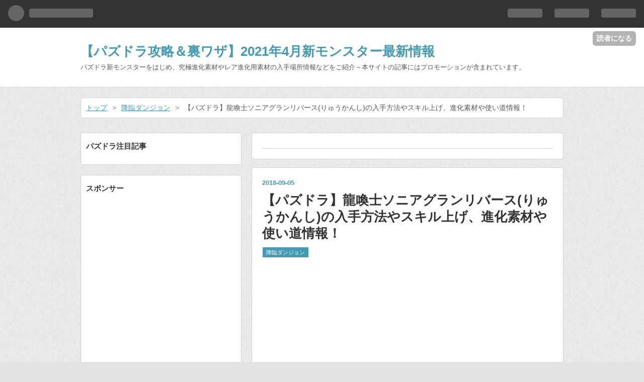

--- FILE ---
content_type: text/html; charset=utf-8
request_url: https://gamemaster6.hatenablog.com/entry/grandreverse1
body_size: 14062
content:
<!DOCTYPE html>
<html
  lang="ja"

data-admin-domain="//blog.hatena.ne.jp"
data-admin-origin="https://blog.hatena.ne.jp"
data-author="gamemaster6"
data-avail-langs="ja en"
data-blog="gamemaster6.hatenablog.com"
data-blog-host="gamemaster6.hatenablog.com"
data-blog-is-public="1"
data-blog-name="【パズドラ攻略＆裏ワザ】2021年4月新モンスター最新情報"
data-blog-owner="gamemaster6"
data-blog-show-ads="1"
data-blog-show-sleeping-ads="1"
data-blog-uri="https://gamemaster6.hatenablog.com/"
data-blog-uuid="8454420450081259169"
data-blogs-uri-base="https://gamemaster6.hatenablog.com"
data-brand="hatenablog"
data-data-layer="{&quot;hatenablog&quot;:{&quot;admin&quot;:{},&quot;analytics&quot;:{&quot;brand_property_id&quot;:&quot;&quot;,&quot;measurement_id&quot;:&quot;&quot;,&quot;non_sampling_property_id&quot;:&quot;&quot;,&quot;property_id&quot;:&quot;UA-63821159-1&quot;,&quot;separated_property_id&quot;:&quot;UA-29716941-19&quot;},&quot;blog&quot;:{&quot;blog_id&quot;:&quot;8454420450081259169&quot;,&quot;content_seems_japanese&quot;:&quot;true&quot;,&quot;disable_ads&quot;:&quot;&quot;,&quot;enable_ads&quot;:&quot;true&quot;,&quot;enable_keyword_link&quot;:&quot;false&quot;,&quot;entry_show_footer_related_entries&quot;:&quot;true&quot;,&quot;force_pc_view&quot;:&quot;false&quot;,&quot;is_public&quot;:&quot;true&quot;,&quot;is_responsive_view&quot;:&quot;false&quot;,&quot;is_sleeping&quot;:&quot;true&quot;,&quot;lang&quot;:&quot;ja&quot;,&quot;name&quot;:&quot;\u3010\u30d1\u30ba\u30c9\u30e9\u653b\u7565\uff06\u88cf\u30ef\u30b6\u30112021\u5e744\u6708\u65b0\u30e2\u30f3\u30b9\u30bf\u30fc\u6700\u65b0\u60c5\u5831&quot;,&quot;owner_name&quot;:&quot;gamemaster6&quot;,&quot;uri&quot;:&quot;https://gamemaster6.hatenablog.com/&quot;},&quot;brand&quot;:&quot;hatenablog&quot;,&quot;page_id&quot;:&quot;entry&quot;,&quot;permalink_entry&quot;:{&quot;author_name&quot;:&quot;gamemaster6&quot;,&quot;categories&quot;:&quot;\u964d\u81e8\u30c0\u30f3\u30b8\u30e7\u30f3&quot;,&quot;character_count&quot;:1806,&quot;date&quot;:&quot;2018-09-05&quot;,&quot;entry_id&quot;:&quot;10328749687239178564&quot;,&quot;first_category&quot;:&quot;\u964d\u81e8\u30c0\u30f3\u30b8\u30e7\u30f3&quot;,&quot;hour&quot;:&quot;0&quot;,&quot;title&quot;:&quot;\u3010\u30d1\u30ba\u30c9\u30e9\u3011\u9f8d\u559a\u58eb\u30bd\u30cb\u30a2\u30b0\u30e9\u30f3\u30ea\u30d0\u30fc\u30b9(\u308a\u3085\u3046\u304b\u3093\u3057)\u306e\u5165\u624b\u65b9\u6cd5\u3084\u30b9\u30ad\u30eb\u4e0a\u3052\u3001\u9032\u5316\u7d20\u6750\u3084\u4f7f\u3044\u9053\u60c5\u5831\uff01&quot;,&quot;uri&quot;:&quot;https://gamemaster6.hatenablog.com/entry/grandreverse1&quot;},&quot;pro&quot;:&quot;free&quot;,&quot;router_type&quot;:&quot;blogs&quot;}}"
data-device="pc"
data-dont-recommend-pro="false"
data-global-domain="https://hatena.blog"
data-globalheader-color="b"
data-globalheader-type="pc"
data-has-touch-view="1"
data-help-url="https://help.hatenablog.com"
data-page="entry"
data-parts-domain="https://hatenablog-parts.com"
data-plus-available=""
data-pro="false"
data-router-type="blogs"
data-sentry-dsn="https://03a33e4781a24cf2885099fed222b56d@sentry.io/1195218"
data-sentry-environment="production"
data-sentry-sample-rate="0.1"
data-static-domain="https://cdn.blog.st-hatena.com"
data-version="bf9b33cb6c06fe563d48131cfbdaa7"




  data-initial-state="{}"

  >
  <head prefix="og: http://ogp.me/ns# fb: http://ogp.me/ns/fb# article: http://ogp.me/ns/article#">

  

  
  <meta name="viewport" content="width=device-width, initial-scale=1.0" />


  


  

  <meta name="robots" content="max-image-preview:large" />


  <meta charset="utf-8"/>
  <meta http-equiv="X-UA-Compatible" content="IE=7; IE=9; IE=10; IE=11" />
  <title>【パズドラ】龍喚士ソニアグランリバース(りゅうかんし)の入手方法やスキル上げ、進化素材や使い道情報！ - 【パズドラ攻略＆裏ワザ】2021年4月新モンスター最新情報</title>

  
  <link rel="canonical" href="https://gamemaster6.hatenablog.com/entry/grandreverse1"/>



  

<meta itemprop="name" content="【パズドラ】龍喚士ソニアグランリバース(りゅうかんし)の入手方法やスキル上げ、進化素材や使い道情報！ - 【パズドラ攻略＆裏ワザ】2021年4月新モンスター最新情報"/>

  <meta itemprop="image" content="https://cdn.image.st-hatena.com/image/scale/4cbd994972e3bfdfaacefa452cf696b2fe980e88/backend=imagemagick;version=1;width=1300/https%3A%2F%2Fcdn-ak.f.st-hatena.com%2Fimages%2Ffotolife%2Fg%2Fgamemaster6%2F20170423%2F20170423212256.png"/>


  <meta property="og:title" content="【パズドラ】龍喚士ソニアグランリバース(りゅうかんし)の入手方法やスキル上げ、進化素材や使い道情報！ - 【パズドラ攻略＆裏ワザ】2021年4月新モンスター最新情報"/>
<meta property="og:type" content="article"/>
  <meta property="og:url" content="https://gamemaster6.hatenablog.com/entry/grandreverse1"/>

  <meta property="og:image" content="https://cdn.image.st-hatena.com/image/scale/4cbd994972e3bfdfaacefa452cf696b2fe980e88/backend=imagemagick;version=1;width=1300/https%3A%2F%2Fcdn-ak.f.st-hatena.com%2Fimages%2Ffotolife%2Fg%2Fgamemaster6%2F20170423%2F20170423212256.png"/>

<meta property="og:image:alt" content="【パズドラ】龍喚士ソニアグランリバース(りゅうかんし)の入手方法やスキル上げ、進化素材や使い道情報！ - 【パズドラ攻略＆裏ワザ】2021年4月新モンスター最新情報"/>
    <meta property="og:description" content="▼龍喚士・ソニア＝グラン＝リバース ★基本情報モンスター名：龍喚士・ソニア＝グラン＝リバース属性：闇副属性：光タイプ：ドラゴンタイプレア度：7コスト：40最大レベル：99" />
<meta property="og:site_name" content="【パズドラ攻略＆裏ワザ】2021年4月新モンスター最新情報"/>

  <meta property="article:published_time" content="2018-09-04T15:00:00Z" />

    <meta property="article:tag" content="降臨ダンジョン" />
      <meta name="twitter:card"  content="summary_large_image" />
    <meta name="twitter:image" content="https://cdn.image.st-hatena.com/image/scale/4cbd994972e3bfdfaacefa452cf696b2fe980e88/backend=imagemagick;version=1;width=1300/https%3A%2F%2Fcdn-ak.f.st-hatena.com%2Fimages%2Ffotolife%2Fg%2Fgamemaster6%2F20170423%2F20170423212256.png" />  <meta name="twitter:title" content="【パズドラ】龍喚士ソニアグランリバース(りゅうかんし)の入手方法やスキル上げ、進化素材や使い道情報！ - 【パズドラ攻略＆裏ワザ】2021年4月新モンスター最新情報" />    <meta name="twitter:description" content="▼龍喚士・ソニア＝グラン＝リバース ★基本情報モンスター名：龍喚士・ソニア＝グラン＝リバース属性：闇副属性：光タイプ：ドラゴンタイプレア度：7コスト：40最大レベル：99" />  <meta name="twitter:app:name:iphone" content="はてなブログアプリ" />
  <meta name="twitter:app:id:iphone" content="583299321" />
  <meta name="twitter:app:url:iphone" content="hatenablog:///open?uri=https%3A%2F%2Fgamemaster6.hatenablog.com%2Fentry%2Fgrandreverse1" />
  
    <meta name="description" content="▼龍喚士・ソニア＝グラン＝リバース ★基本情報モンスター名：龍喚士・ソニア＝グラン＝リバース属性：闇副属性：光タイプ：ドラゴンタイプレア度：7コスト：40最大レベル：99" />
    <meta name="google-site-verification" content="F1wDuf7gbSGojOHCwMCodlBIoLRKwxxqyvBM2Gt5Eoc" />
    <meta name="keywords" content="パズドラ新モンスター,パズドラ攻略＆裏ワザ,魔法石無料,パズドラゴッドフェス" />
    <meta name="msvalidate.01" content="96BA625CA0BCE111F8F013F57B34954C" />


  
<script
  id="embed-gtm-data-layer-loader"
  data-data-layer-page-specific="{&quot;hatenablog&quot;:{&quot;blogs_permalink&quot;:{&quot;blog_afc_issued&quot;:&quot;false&quot;,&quot;has_related_entries_with_elasticsearch&quot;:&quot;true&quot;,&quot;entry_afc_issued&quot;:&quot;false&quot;,&quot;is_author_pro&quot;:&quot;false&quot;,&quot;is_blog_sleeping&quot;:&quot;true&quot;}}}"
>
(function() {
  function loadDataLayer(elem, attrName) {
    if (!elem) { return {}; }
    var json = elem.getAttribute(attrName);
    if (!json) { return {}; }
    return JSON.parse(json);
  }

  var globalVariables = loadDataLayer(
    document.documentElement,
    'data-data-layer'
  );
  var pageSpecificVariables = loadDataLayer(
    document.getElementById('embed-gtm-data-layer-loader'),
    'data-data-layer-page-specific'
  );

  var variables = [globalVariables, pageSpecificVariables];

  if (!window.dataLayer) {
    window.dataLayer = [];
  }

  for (var i = 0; i < variables.length; i++) {
    window.dataLayer.push(variables[i]);
  }
})();
</script>

<!-- Google Tag Manager -->
<script>(function(w,d,s,l,i){w[l]=w[l]||[];w[l].push({'gtm.start':
new Date().getTime(),event:'gtm.js'});var f=d.getElementsByTagName(s)[0],
j=d.createElement(s),dl=l!='dataLayer'?'&l='+l:'';j.async=true;j.src=
'https://www.googletagmanager.com/gtm.js?id='+i+dl;f.parentNode.insertBefore(j,f);
})(window,document,'script','dataLayer','GTM-P4CXTW');</script>
<!-- End Google Tag Manager -->











  <link rel="shortcut icon" href="https://gamemaster6.hatenablog.com/icon/favicon">
<link rel="apple-touch-icon" href="https://gamemaster6.hatenablog.com/icon/touch">
<link rel="icon" sizes="192x192" href="https://gamemaster6.hatenablog.com/icon/link">

  

<link rel="alternate" type="application/atom+xml" title="Atom" href="https://gamemaster6.hatenablog.com/feed"/>
<link rel="alternate" type="application/rss+xml" title="RSS2.0" href="https://gamemaster6.hatenablog.com/rss"/>

  <link rel="alternate" type="application/json+oembed" href="https://hatena.blog/oembed?url=https%3A%2F%2Fgamemaster6.hatenablog.com%2Fentry%2Fgrandreverse1&amp;format=json" title="oEmbed Profile of 【パズドラ】龍喚士ソニアグランリバース(りゅうかんし)の入手方法やスキル上げ、進化素材や使い道情報！"/>
<link rel="alternate" type="text/xml+oembed" href="https://hatena.blog/oembed?url=https%3A%2F%2Fgamemaster6.hatenablog.com%2Fentry%2Fgrandreverse1&amp;format=xml" title="oEmbed Profile of 【パズドラ】龍喚士ソニアグランリバース(りゅうかんし)の入手方法やスキル上げ、進化素材や使い道情報！"/>
  
  <link rel="author" href="http://www.hatena.ne.jp/gamemaster6/">

  

  
      <link rel="preload" href="https://cdn-ak.f.st-hatena.com/images/fotolife/g/gamemaster6/20170423/20170423212256.png" as="image"/>


  
    
<link rel="stylesheet" type="text/css" href="https://cdn.blog.st-hatena.com/css/blog.css?version=bf9b33cb6c06fe563d48131cfbdaa7"/>

    
  <link rel="stylesheet" type="text/css" href="https://usercss.blog.st-hatena.com/blog_style/8454420450081259169/6c59ecd4991d1e9ff68ca183cccfad6fc0d991b2"/>
  
  

  

  
<script> </script>

  
<style>
  div#google_afc_user,
  div.google-afc-user-container,
  div.google_afc_image,
  div.google_afc_blocklink {
      display: block !important;
  }
</style>


  
    <script src="https://cdn.pool.st-hatena.com/valve/valve.js" async></script>
<script id="test-valve-definition">
  var valve = window.valve || [];

  valve.push(function(v) {
    
    

    v.config({
      service: 'blog',
      content: {
        result: 'adtrust',
        documentIds: ["blog:entry:10328749687239178564"]
      }
    });
    v.defineDFPSlot({"sizes":[[300,250],[336,280]],"slotId":"google_afc_user_container_0","unit":"/4374287/blo_pc_com_6_3328_0_no"});    v.defineDFPSlot({"lazy":1,"sizes":{"mappings":[[[320,568],[[336,280],[300,250],"fluid"]],[[0,0],[[300,250]]]]},"slotId":"sleeping-ad-in-entry","unit":"/4374287/blog_pc_entry_sleep_in-article"});    v.defineDFPSlot({"lazy":"","sizes":[[300,250],[336,280],[468,60],"fluid"],"slotId":"google_afc_user_container_1","unit":"/4374287/blog_user"});
    v.sealDFPSlots();
  });
</script>

  

  
    <script type="application/ld+json">{"@context":"http://schema.org","@type":"Article","dateModified":"2020-08-08T20:12:00+09:00","datePublished":"2018-09-05T00:00:00+09:00","description":"▼龍喚士・ソニア＝グラン＝リバース ★基本情報モンスター名：龍喚士・ソニア＝グラン＝リバース属性：闇副属性：光タイプ：ドラゴンタイプレア度：7コスト：40最大レベル：99","headline":"【パズドラ】龍喚士ソニアグランリバース(りゅうかんし)の入手方法やスキル上げ、進化素材や使い道情報！","image":["https://cdn-ak.f.st-hatena.com/images/fotolife/g/gamemaster6/20170423/20170423212256.png"],"mainEntityOfPage":{"@id":"https://gamemaster6.hatenablog.com/entry/grandreverse1","@type":"WebPage"}}</script>

  

  

  

</head>

  <body class="page-entry category-降臨ダンジョン globalheader-ng-enabled">
    

<div id="globalheader-container"
  data-brand="hatenablog"
  
  >
  <iframe id="globalheader" height="37" frameborder="0" allowTransparency="true"></iframe>
</div>


  
  
  
    <nav class="
      blog-controlls
      
    ">
      <div class="blog-controlls-blog-icon">
        <a href="https://gamemaster6.hatenablog.com/">
          <img src="https://cdn.image.st-hatena.com/image/square/060f7851cf4a84ade87d5ca0e2844c2284f62857/backend=imagemagick;height=128;version=1;width=128/https%3A%2F%2Fcdn.user.blog.st-hatena.com%2Fcustom_blog_icon%2F104836473%2F1514193187635782" alt="【パズドラ攻略＆裏ワザ】2021年4月新モンスター最新情報"/>
        </a>
      </div>
      <div class="blog-controlls-title">
        <a href="https://gamemaster6.hatenablog.com/">【パズドラ攻略＆裏ワザ】2021年4月新モンスター最新情報</a>
      </div>
      <a href="https://blog.hatena.ne.jp/gamemaster6/gamemaster6.hatenablog.com/subscribe?utm_campaign=subscribe_blog&amp;utm_source=blogs_topright_button&amp;utm_medium=button" class="blog-controlls-subscribe-btn test-blog-header-controlls-subscribe">
        読者になる
      </a>
    </nav>
  

  <div id="container">
    <div id="container-inner">
      <header id="blog-title" data-brand="hatenablog">
  <div id="blog-title-inner" >
    <div id="blog-title-content">
      <h1 id="title"><a href="https://gamemaster6.hatenablog.com/">【パズドラ攻略＆裏ワザ】2021年4月新モンスター最新情報</a></h1>
      
        <h2 id="blog-description">パズドラ新モンスターをはじめ、究極進化素材やレア進化用素材の入手場所情報などをご紹介～本サイトの記事にはプロモーションが含まれています。</h2>
      
    </div>
  </div>
</header>

      

      
          <div id="top-box">
    <div class="breadcrumb" data-test-id="breadcrumb">
      <div class="breadcrumb-inner">
        <a class="breadcrumb-link" href="https://gamemaster6.hatenablog.com/"><span>トップ</span></a>          <span class="breadcrumb-gt">&gt;</span>          <span class="breadcrumb-child">            <a class="breadcrumb-child-link" href="https://gamemaster6.hatenablog.com/archive/category/%E9%99%8D%E8%87%A8%E3%83%80%E3%83%B3%E3%82%B8%E3%83%A7%E3%83%B3"><span>降臨ダンジョン</span></a>          </span>            <span class="breadcrumb-gt">&gt;</span>          <span class="breadcrumb-child">            <span>【パズドラ】龍喚士ソニアグランリバース(りゅうかんし)の入手方法やスキル上げ、進化素材や使い道情報！</span>          </span>      </div>
    </div>
  </div>
  <script type="application/ld+json" class="test-breadcrumb-json-ld">
    {"@type":"BreadcrumbList","@context":"http://schema.org","itemListElement":[{"position":1,"item":{"@id":"https://gamemaster6.hatenablog.com/","name":"トップ"},"@type":"ListItem"},{"@type":"ListItem","item":{"@id":"https://gamemaster6.hatenablog.com/archive/category/%E9%99%8D%E8%87%A8%E3%83%80%E3%83%B3%E3%82%B8%E3%83%A7%E3%83%B3","name":"降臨ダンジョン"},"position":2}]}
  </script>
      
      




<div id="content" class="hfeed"
  
  >
  <div id="content-inner">
    <div id="wrapper">
      <div id="main">
        <div id="main-inner">
          
  <article class="entry no-entry sleeping-ads" style="display: block !important;">
    <div class="entry-inner">
      <div class="entry-content">
        
        
        <div class="variable-mobileWeb-ad">
          <div id="google_afc_user_container_0" class="sleeping-ad" style="display: block !important;"></div>
        </div>
        

        
        <p class="sleeping-ads-notice" style="display: none;">この広告は、90日以上更新していないブログに表示しています。</p>
      </div>
    </div>
  </article>


          


  


          
  
  <!-- google_ad_section_start -->
  <!-- rakuten_ad_target_begin -->
  
  
  

  

  
    
      
        <article class="entry hentry test-hentry js-entry-article date-first autopagerize_page_element chars-200 words-100 mode-html entry-odd" id="entry-10328749687239178564" data-keyword-campaign="" data-uuid="10328749687239178564" data-publication-type="entry">
  <div class="entry-inner">
    <header class="entry-header">
  
    <div class="date entry-date first">
    <a href="https://gamemaster6.hatenablog.com/archive/2018/09/05" rel="nofollow">
      <time datetime="2018-09-04T15:00:00Z" title="2018-09-04T15:00:00Z">
        <span class="date-year">2018</span><span class="hyphen">-</span><span class="date-month">09</span><span class="hyphen">-</span><span class="date-day">05</span>
      </time>
    </a>
      </div>
  <h1 class="entry-title">
  <a href="https://gamemaster6.hatenablog.com/entry/grandreverse1" class="entry-title-link bookmark">【パズドラ】龍喚士ソニアグランリバース(りゅうかんし)の入手方法やスキル上げ、進化素材や使い道情報！</a>
</h1>

  
  

  <div class="entry-categories categories">
    
    <a href="https://gamemaster6.hatenablog.com/archive/category/%E9%99%8D%E8%87%A8%E3%83%80%E3%83%B3%E3%82%B8%E3%83%A7%E3%83%B3" class="entry-category-link category-降臨ダンジョン">降臨ダンジョン</a>
    
  </div>


  
  <div class="customized-header">
    <div class="entry-header-html"><script async src="https://pagead2.googlesyndication.com/pagead/js/adsbygoogle.js"></script>
<!-- 【パズドラ】リンク広告 -->
<ins class="adsbygoogle"
     style="display:block"
     data-ad-client="ca-pub-2993083885918063"
     data-ad-slot="8514133937"
     data-ad-format="link"
     data-full-width-responsive="true"></ins>
<script>
     (adsbygoogle = window.adsbygoogle || []).push({});
</script></div>
  </div>


  

</header>

    


    <div class="entry-content hatenablog-entry">
  
    <h4><span style="color: #1464b3;"><strong>▼龍喚士・ソニア＝グラン＝リバース</strong></span></h4>
<p><img class="hatena-fotolife" title="f:id:gamemaster6:20170423212256p:plain" src="https://cdn-ak.f.st-hatena.com/images/fotolife/g/gamemaster6/20170423/20170423212256.png" alt="f:id:gamemaster6:20170423212256p:plain" /></p>
<p><span style="color: #000000;"><strong><span style="color: #1464b3;">★基本情報</span></strong></span><br /><span style="color: #000000;">モンスター名：龍喚士・ソニア＝グラン＝リバース<br />属性：闇<br />副属性：光<br />タイプ：ドラゴンタイプ<br />レア度：7<br />コスト：40<br />最大レベル：99</span></p>


<p><span style="color: #1464b3;"><strong>★ステータス</strong></span><br /><span style="color: #000000;">『最大』HP：2658 攻撃：1505 回復：390</span></p>
<p><span style="color: #000000;"><strong><span style="color: #1464b3;">★<span style="color: #1464b3;">スキル</span></span></strong></span><br /><span style="color: #000000;">スキル名：パズル＆ドラゴンズW<br />スキル内容：2ターンの間、ドロップ操作時間が2倍。2ターンの間、ドラゴンタイプの攻撃力が2倍。<br />スキルターン：25ターン(最短15ターン)</span></p>
<p><span style="color: #1464b3;"><strong>★リーダースキル</strong></span><br /><span style="color: #000000;">スキル名：裏・継界召龍律<br />スキル内容：ドラゴンタイプのHPと攻撃力が少し上昇。4属性同時攻撃で攻撃力が2倍、5属性で4倍</span></p>
<p><span style="color: #1464b3;"><strong>★進化合成/進化素材</strong></span><br /><span style="color: #000000;">究極進化後：最果ての龍喚士・ソニア＝グラン＝リバース<br />究極進化素材：五機龍融合・デモンハダルの希石、五晶の神秘龍・コトダマの希石、蒼頂の華龍・スターリングの希石、木の希石【中】、闇の宝玉</span></p>
<p><span style="color: #1464b3;"><strong>★同じスキルを持つモンスター</strong></span><br /><span style="color: #000000;">・最果ての龍喚士・ソニア＝グラン＝リバース<br />・最果ての龍喚士・ソニア＝グラン＝リバースの希石<br />・龍喚士・ミニそにあ＝ぐらん＝りばーす<br />・古城の居候・龍喚士ソニア＝グラン<br />・古城の亡霊・龍喚士ソニア＝グラン<br />・龍喚士・ソニア＝グラン＝リバース【塗り絵コンテスト】<br /></span></p>
<p><span style="color: #1464b3;"><strong>★覚醒スキル</strong></span><br /><span style="color: #000000;">・スキルブースト</span><br /><span style="color: #000000;">・操作時間延長</span><br /><span style="color: #000000;">・封印耐性</span></p>
<h5><span style="color: #1464b3;"><strong>★龍喚士・ソニア＝グラン＝リバースの入手場所/入手方法</strong></span></h5>
<p><span style="color: #000000;">▼スペシャルダンジョン</span><br /><span style="color: #000000;">・グラン＝リバース降臨！<br />・協力！降臨ラッシュ！<br />・極限降臨ラッシュ！</span><br /><span style="color: #ff0000;"><strong>※「龍喚士・ソニア＝グラン＝リバース」をドロップ入手できます。</strong></span></p>
<h5><span style="color: #1464b3;"><strong>★龍喚士・ソニア＝グラン＝リバースの使い道</strong></span></h5>
<p><span style="color: #000000;">「グラン＝リバース降臨！」や「極限降臨ラッシュ！」ダンジョンなど<span style="color: #000000;">でドロップ入手できる、「龍喚士・ソニア＝グラン＝リバース」。</span></span></p>
<p><span style="color: #000000;"><span style="color: #000000;">2ターンの間、ドラゴンタイプの攻撃力がアップするスキルが「龍喚士・ソニア＝グラン＝リバース」の特徴で、このスキルは最短「15ターン」まで短縮可能です。</span></span></p>
<p><span style="color: #000000;"><span style="color: #000000;">この「パズル＆ドラゴンズW」スキルは、「龍喚士・ソニア＝グラン＝リバース」や「<span style="color: #1464b3;"><a style="color: #1464b3;" href="http://gamemaster6.hatenablog.com/entry/grandreverse2">最果ての龍喚士・ソニア＝グラン＝リバース</a></span>」をはじめ、「<span style="color: #1464b3;"><a style="color: #1464b3;" href="http://gamemaster6.hatenablog.com/entry/hwsonia">古城の居候・龍喚士ソニア＝グラン</a></span>」などが持つスキルになります。</span></span></p>
<p><span style="color: #1464b3;"><strong>★関連モンスター</strong></span></p>
<p><span style="color: #000000;"><span style="color: #1464b3;">⇒<a style="color: #1464b3;" href="http://gamemaster6.hatenablog.com/entry/grandreverse2">『最果ての龍喚士・ソニア＝グラン＝リバース』情報はコチラ</a></span></span></p>
<p><span style="color: #000000;"><span style="color: #1464b3;">⇒<a style="color: #1464b3;" href="http://gamemaster6.hatenablog.com/entry/grandreverse3">『最果ての龍喚士・ソニア＝グラン＝リバースの希石』情報はコチラ</a></span></span></p>
<p><span style="color: #000000;"><span style="color: #1464b3;">⇒<a style="color: #1464b3;" href="http://gamemaster6.hatenablog.com/entry/hwsonia">『古城の居候・龍喚士ソニア＝グラン』情報はコチラ</a></span></span></p>
<p><span style="color: #1464b3;"><strong>★究極進化素材</strong></span></p>
<p><span style="color: #000000;"><span style="color: #1464b3;">⇒<a style="color: #1464b3;" href="http://gamemaster6.hatenablog.com/entry/hadaru2">『五機龍融合・デモンハダル』情報はコチラ</a></span></span></p>
<p><span style="color: #000000;"><span style="color: #1464b3;">⇒<a style="color: #1464b3;" href="http://gamemaster6.hatenablog.com/entry/skull2">『五晶の神秘龍・コトダマ』情報はコチラ</a></span></span></p>
<p><span style="color: #000000;"><span style="color: #1464b3;">⇒<a style="color: #1464b3;" href="http://gamemaster6.hatenablog.com/entry/sterling2">『蒼頂の華龍・スターリング』情報はコチラ</a></span></span></p>
<p><span style="color: #000000;">--------------------------------------</span></p>
<p><strong><span style="color: #ff0000;">パズドラ魔法石を無料で入手する方法をご紹介！</span></strong></p>
<p><span style="color: #000000;">★クエスト＆ダンジョンを一気に進めたい！</span><br /><span style="color: #000000;">★モンスターBOXに余裕を持たせたい！</span><br /><span style="color: #000000;">★レアガチャ「<strong><span style="color: #00796b;">ゴッドフェス</span></strong>」を沢山回したい！</span></p>
<p><span style="color: #000000;">でもゲームにお金を掛けたくない…</span></p>
<p><span style="color: #000000;">そんな方にオススメしたいのが、コチラの方法です<span style="color: #ff0000;">↓↓</span></span></p>
<p><span style="color: #000000;">お金を一切掛けずに、なんと！？</span></p>
<p><img class="hatena-fotolife" title="f:id:gamemaster6:20150124233135p:plain" src="https://cdn-ak.f.st-hatena.com/images/fotolife/g/gamemaster6/20150124/20150124233135.png" alt="f:id:gamemaster6:20150124233135p:plain" /></p>
<p><span style="color: #000000;"><span style="color: #ff0000;"><strong>魔法石を858個を無料でGET</strong></span>しちゃいました(^^)/</span></p>
<p><span style="color: #000000;">あまり多くの人に教えたくない手法なんですが、今回は特別に「<strong><span style="color: #00796b;">魔法石</span></strong>」を無料でゲットする方法を伝授します！</span></p>
<p><span style="color: #000000;">--------------------------------------</span></p>
<p><strong><span style="color: #1464b3;">▼ステップ1：「POM」に登録する♪</span></strong></p>
<p><span style="color: #000000;">スマホから空メールを送るだけで、簡単登録できちゃいます！</span></p>
<p><a href="https://linkage-m.net/system/link.php?i=5d14573e7edd7&amp;m=58e9cd2c4a7e4&amp;guid=ON"><img src="https://linkage-m.net/system/data.php?i=5d14573e7edd7&amp;m=58e9cd2c4a7e4" width="320" height="100" border="0" /></a></p>
<p><span style="color: #000000;">⇒<span style="color: #1464b3;"><a style="color: #1464b3;" href="https://linkage-m.net/system/link.php?i=5d14573e7edd7&amp;m=58e9cd2c4a7e4&amp;guid=ON">『POM』登録はコチラ</a></span></span></p>
<p><span style="color: #000000;">--------------------------------------</span></p>
<p><strong><span style="color: #1464b3;">▼ステップ2：無料案件でポイントGET！</span></strong></p>
<p><span style="color: #000000;">無料案件の登録や無料アプリDL、資料請求やアンケートに答えるだけで簡単にポイントが貯まります。</span><br /><span style="color: #ff0000;"><strong>※大体数時間で数千～1万円程度のポイントが貯まります♪</strong></span></p>
<p><span style="color: #000000;">そして貯まったポイントをiTunes Cardと交換します。</span><br /><span style="color: #ff0000;"><strong>※翌日メールにてiTunesギフトコードが送られてきます。</strong></span></p>
<p><span style="color: #000000;">--------------------------------------</span></p>
<p><strong><span style="color: #1464b3;">▼ステップ3：魔法石を購入♪</span></strong><br /><span style="color: #000000;">iTunesギフトコードが送られてきたら、パズドラ内で魔法石を購入します。</span></p>
<p><span style="color: #000000;">この方法で、魔法石を無料でゲットすることができます。</span></p>
<p><a href="https://linkage-m.net/system/link.php?i=5d14573372bbe&amp;m=58e9cd2c4a7e4&amp;guid=ON"><img src="https://linkage-m.net/system/data.php?i=5d14573372bbe&amp;m=58e9cd2c4a7e4" width="320" height="100" border="0" /></a></p>
<p><span style="color: #000000;">⇒<span style="color: #1464b3;"><a style="color: #1464b3;" href="https://linkage-m.net/system/link.php?i=5d14573372bbe&amp;m=58e9cd2c4a7e4&amp;guid=ON">『POM』登録はコチラ</a></span></span></p>
<p><span style="color: #000000;">--------------------------------------</span></p>
    
    




    

  
</div>

    
  <footer class="entry-footer">
    
    <div class="entry-tags-wrapper">
  <div class="entry-tags">  </div>
</div>

    <p class="entry-footer-section track-inview-by-gtm" data-gtm-track-json="{&quot;area&quot;: &quot;finish_reading&quot;}">
  <span class="author vcard"><span class="fn" data-load-nickname="1" data-user-name="gamemaster6" >gamemaster6</span></span>
  <span class="entry-footer-time"><a href="https://gamemaster6.hatenablog.com/entry/grandreverse1"><time data-relative datetime="2018-09-04T15:00:00Z" title="2018-09-04T15:00:00Z" class="updated">2018-09-05 00:00</time></a></span>
  
  
  
    <span class="
      entry-footer-subscribe
      
    " data-test-blog-controlls-subscribe>
      <a href="https://blog.hatena.ne.jp/gamemaster6/gamemaster6.hatenablog.com/subscribe?utm_medium=button&amp;utm_source=blogs_entry_footer&amp;utm_campaign=subscribe_blog">
        読者になる
      </a>
    </span>
  
</p>

    
  <div
    class="hatena-star-container"
    data-hatena-star-container
    data-hatena-star-url="https://gamemaster6.hatenablog.com/entry/grandreverse1"
    data-hatena-star-title="【パズドラ】龍喚士ソニアグランリバース(りゅうかんし)の入手方法やスキル上げ、進化素材や使い道情報！"
    data-hatena-star-variant="profile-icon"
    data-hatena-star-profile-url-template="https://blog.hatena.ne.jp/{username}/"
  ></div>


    
<div class="social-buttons">
  
  
    <div class="social-button-item">
      <a href="https://b.hatena.ne.jp/entry/s/gamemaster6.hatenablog.com/entry/grandreverse1" class="hatena-bookmark-button" data-hatena-bookmark-url="https://gamemaster6.hatenablog.com/entry/grandreverse1" data-hatena-bookmark-layout="vertical-balloon" data-hatena-bookmark-lang="ja" title="この記事をはてなブックマークに追加"><img src="https://b.st-hatena.com/images/entry-button/button-only.gif" alt="この記事をはてなブックマークに追加" width="20" height="20" style="border: none;" /></a>
    </div>
  
  
    <div class="social-button-item">
      <div class="fb-share-button" data-layout="box_count" data-href="https://gamemaster6.hatenablog.com/entry/grandreverse1"></div>
    </div>
  
  
    
    
    <div class="social-button-item">
      <a
          class="entry-share-button entry-share-button-twitter test-share-button-twitter"
          href="https://x.com/intent/tweet?text=%E3%80%90%E3%83%91%E3%82%BA%E3%83%89%E3%83%A9%E3%80%91%E9%BE%8D%E5%96%9A%E5%A3%AB%E3%82%BD%E3%83%8B%E3%82%A2%E3%82%B0%E3%83%A9%E3%83%B3%E3%83%AA%E3%83%90%E3%83%BC%E3%82%B9(%E3%82%8A%E3%82%85%E3%81%86%E3%81%8B%E3%82%93%E3%81%97)%E3%81%AE%E5%85%A5%E6%89%8B%E6%96%B9%E6%B3%95%E3%82%84%E3%82%B9%E3%82%AD%E3%83%AB%E4%B8%8A%E3%81%92%E3%80%81%E9%80%B2%E5%8C%96%E7%B4%A0%E6%9D%90%E3%82%84%E4%BD%BF%E3%81%84%E9%81%93%E6%83%85%E5%A0%B1%EF%BC%81+-+%E3%80%90%E3%83%91%E3%82%BA%E3%83%89%E3%83%A9%E6%94%BB%E7%95%A5%EF%BC%86%E8%A3%8F%E3%83%AF%E3%82%B6%E3%80%912021%E5%B9%B44%E6%9C%88%E6%96%B0%E3%83%A2%E3%83%B3%E3%82%B9%E3%82%BF%E3%83%BC%E6%9C%80%E6%96%B0%E6%83%85%E5%A0%B1&amp;url=https%3A%2F%2Fgamemaster6.hatenablog.com%2Fentry%2Fgrandreverse1"
          title="X（Twitter）で投稿する"
        ></a>
    </div>
  
  
  
  
  
  
</div>

    
  
  
    
    <div class="google-afc-image test-google-rectangle-ads">      
      
      <div id="google_afc_user_container_1" class="google-afc-user-container google_afc_blocklink2_5 google_afc_boder" data-test-unit="/4374287/blog_user"></div>
      
        <a href="http://blog.hatena.ne.jp/guide/pro" class="open-pro-modal" data-guide-pro-modal-ad-url="https://hatena.blog/guide/pro/modal/ad">広告を非表示にする</a>
      
    </div>
  
  


    <div class="customized-footer">
      

        

          <div class="entry-footer-modules" id="entry-footer-secondary-modules">      
<div class="hatena-module hatena-module-related-entries" >
      
  <!-- Hatena-Epic-has-related-entries-with-elasticsearch:true -->
  <div class="hatena-module-title">
    関連記事
  </div>
  <div class="hatena-module-body">
    <ul class="related-entries hatena-urllist urllist-with-thumbnails">
  
  
    
    <li class="urllist-item related-entries-item">
      <div class="urllist-item-inner related-entries-item-inner">
        
          
                      <a class="urllist-image-link related-entries-image-link" href="https://gamemaster6.hatenablog.com/entry/hwsonia1">
  <img alt="【パズドラ】古城の亡霊 龍喚士ソニアグランの入手方法やスキル上げ、使い道情報！" src="https://cdn.image.st-hatena.com/image/square/4b768b00aec54f775aa4b9ff5612430489e58287/backend=imagemagick;height=100;version=1;width=100/https%3A%2F%2Fcdn-ak.f.st-hatena.com%2Fimages%2Ffotolife%2Fg%2Fgamemaster6%2F20191022%2F20191022164427.png" class="urllist-image related-entries-image" title="【パズドラ】古城の亡霊 龍喚士ソニアグランの入手方法やスキル上げ、使い道情報！" width="100" height="100" loading="lazy">
</a>
            <div class="urllist-date-link related-entries-date-link">
  <a href="https://gamemaster6.hatenablog.com/archive/2020/10/17" rel="nofollow">
    <time datetime="2020-10-17T07:49:44Z" title="2020年10月17日">
      2020-10-17
    </time>
  </a>
</div>

          <a href="https://gamemaster6.hatenablog.com/entry/hwsonia1" class="urllist-title-link related-entries-title-link  urllist-title related-entries-title">【パズドラ】古城の亡霊 龍喚士ソニアグランの入手方法やスキル上げ、使い道情報！</a>




          
          

                      <div class="urllist-entry-body related-entries-entry-body">▼古城の亡霊・龍喚士ソニア＝グラン ★基本情報モンスター名：古…</div>
      </div>
    </li>
  
    
    <li class="urllist-item related-entries-item">
      <div class="urllist-item-inner related-entries-item-inner">
        
          
                      <a class="urllist-image-link related-entries-image-link" href="https://gamemaster6.hatenablog.com/entry/hwsonia">
  <img alt="【パズドラ】古城の居候 龍喚士ソニアグランの入手方法やスキル上げ、使い道情報！" src="https://cdn.image.st-hatena.com/image/square/71ecd848169d98dfad1bc9f19f9861afec589a1d/backend=imagemagick;height=100;version=1;width=100/https%3A%2F%2Fcdn-ak.f.st-hatena.com%2Fimages%2Ffotolife%2Fg%2Fgamemaster6%2F20171022%2F20171022150150.png" class="urllist-image related-entries-image" title="【パズドラ】古城の居候 龍喚士ソニアグランの入手方法やスキル上げ、使い道情報！" width="100" height="100" loading="lazy">
</a>
            <div class="urllist-date-link related-entries-date-link">
  <a href="https://gamemaster6.hatenablog.com/archive/2020/10/17" rel="nofollow">
    <time datetime="2020-10-16T15:00:00Z" title="2020年10月17日">
      2020-10-17
    </time>
  </a>
</div>

          <a href="https://gamemaster6.hatenablog.com/entry/hwsonia" class="urllist-title-link related-entries-title-link  urllist-title related-entries-title">【パズドラ】古城の居候 龍喚士ソニアグランの入手方法やスキル上げ、使い道情報！</a>




          
          

                      <div class="urllist-entry-body related-entries-entry-body">▼古城の居候・龍喚士ソニア＝グラン ★基本情報モンスター名：古…</div>
      </div>
    </li>
  
    
    <li class="urllist-item related-entries-item">
      <div class="urllist-item-inner related-entries-item-inner">
        
          
                      <a class="urllist-image-link related-entries-image-link" href="https://gamemaster6.hatenablog.com/entry/cotton4">
  <img alt="【パズドラ】角砦の玩龍喚士コットン(木コットン)の入手方法や究極進化素材、スキル上げや使い道情報！" src="https://cdn.image.st-hatena.com/image/square/1c601b2f4083ad42e610900fe1b910b348d76d7c/backend=imagemagick;height=100;version=1;width=100/https%3A%2F%2Fcdn-ak.f.st-hatena.com%2Fimages%2Ffotolife%2Fg%2Fgamemaster6%2F20170830%2F20170830223714.png" class="urllist-image related-entries-image" title="【パズドラ】角砦の玩龍喚士コットン(木コットン)の入手方法や究極進化素材、スキル上げや使い道情報！" width="100" height="100" loading="lazy">
</a>
            <div class="urllist-date-link related-entries-date-link">
  <a href="https://gamemaster6.hatenablog.com/archive/2019/05/01" rel="nofollow">
    <time datetime="2019-04-30T15:00:00Z" title="2019年5月1日">
      2019-05-01
    </time>
  </a>
</div>

          <a href="https://gamemaster6.hatenablog.com/entry/cotton4" class="urllist-title-link related-entries-title-link  urllist-title related-entries-title">【パズドラ】角砦の玩龍喚士コットン(木コットン)の入手方法や究極進化素材、スキル上げや使い道情報！</a>




          
          

                      <div class="urllist-entry-body related-entries-entry-body">▼角砦の玩龍喚士・コットン ★基本情報モンスター名：角砦の玩龍…</div>
      </div>
    </li>
  
    
    <li class="urllist-item related-entries-item">
      <div class="urllist-item-inner related-entries-item-inner">
        
          
                      <a class="urllist-image-link related-entries-image-link" href="https://gamemaster6.hatenablog.com/entry/cotton5">
  <img alt="【パズドラ】聖獣の玩龍喚士コットン(光コットン)の入手方法や究極進化素材、スキル上げや使い道情報！" src="https://cdn.image.st-hatena.com/image/square/f18f81b863fbbfc1018f8e3e0229e23cffd210e3/backend=imagemagick;height=100;version=1;width=100/https%3A%2F%2Fcdn-ak.f.st-hatena.com%2Fimages%2Ffotolife%2Fg%2Fgamemaster6%2F20170830%2F20170830224233.png" class="urllist-image related-entries-image" title="【パズドラ】聖獣の玩龍喚士コットン(光コットン)の入手方法や究極進化素材、スキル上げや使い道情報！" width="100" height="100" loading="lazy">
</a>
            <div class="urllist-date-link related-entries-date-link">
  <a href="https://gamemaster6.hatenablog.com/archive/2019/05/01" rel="nofollow">
    <time datetime="2019-04-30T15:00:00Z" title="2019年5月1日">
      2019-05-01
    </time>
  </a>
</div>

          <a href="https://gamemaster6.hatenablog.com/entry/cotton5" class="urllist-title-link related-entries-title-link  urllist-title related-entries-title">【パズドラ】聖獣の玩龍喚士コットン(光コットン)の入手方法や究極進化素材、スキル上げや使い道情報！</a>




          
          

                      <div class="urllist-entry-body related-entries-entry-body">▼聖獣の玩龍喚士・コットン ★基本情報モンスター名：聖獣の玩龍…</div>
      </div>
    </li>
  
    
    <li class="urllist-item related-entries-item">
      <div class="urllist-item-inner related-entries-item-inner">
        
          
                      <a class="urllist-image-link related-entries-image-link" href="https://gamemaster6.hatenablog.com/entry/cotton1">
  <img alt="【パズドラ】玩龍喚士コットンの入手方法や究極進化素材、スキル上げや使い道情報！" src="https://cdn.image.st-hatena.com/image/square/613a6dd8b6d992bff88c29b7458920126a7963fc/backend=imagemagick;height=100;version=1;width=100/https%3A%2F%2Fcdn-ak.f.st-hatena.com%2Fimages%2Ffotolife%2Fg%2Fgamemaster6%2F20170830%2F20170830225301.png" class="urllist-image related-entries-image" title="【パズドラ】玩龍喚士コットンの入手方法や究極進化素材、スキル上げや使い道情報！" width="100" height="100" loading="lazy">
</a>
            <div class="urllist-date-link related-entries-date-link">
  <a href="https://gamemaster6.hatenablog.com/archive/2018/10/13" rel="nofollow">
    <time datetime="2018-10-12T18:00:00Z" title="2018年10月13日">
      2018-10-13
    </time>
  </a>
</div>

          <a href="https://gamemaster6.hatenablog.com/entry/cotton1" class="urllist-title-link related-entries-title-link  urllist-title related-entries-title">【パズドラ】玩龍喚士コットンの入手方法や究極進化素材、スキル上げや使い道情報！</a>




          
          

                      <div class="urllist-entry-body related-entries-entry-body">▼玩龍喚士・コットン ★基本情報モンスター名：玩龍喚士・コット…</div>
      </div>
    </li>
  
</ul>

  </div>
</div>
  </div>
        
  <div class="entry-footer-html"><script async src="//pagead2.googlesyndication.com/pagead/js/adsbygoogle.js"></script>
<ins class="adsbygoogle"
     style="display:block; text-align:center;"
     data-ad-layout="in-article"
     data-ad-format="fluid"
     data-ad-client="ca-pub-2993083885918063"
     data-ad-slot="6481138051"></ins>
<script>
     (adsbygoogle = window.adsbygoogle || []).push({});
</script>

<script src="https://www.google.com/jsapi"></script>
<script src="http://bulldra.github.io/commons.js" charset="utf-8"></script>
<script src="http://bulldra.github.io/gatcha.js" charset="utf-8"></script>

<script type="text/javascript">
writeGatcha(5,'entryGatcha','category','関連記事');
google.setOnLoadCallback(function(){ writeGatchaCategory('entryGatcha') } );
</script></div>


      
    </div>
    

  </footer>

  </div>
</article>

      
      
    
  

  
  <!-- rakuten_ad_target_end -->
  <!-- google_ad_section_end -->
  
  
  
  <div class="pager pager-permalink permalink">
    
      
      <span class="pager-prev">
        <a href="https://gamemaster6.hatenablog.com/entry/grandreverse2" rel="prev">
          <span class="pager-arrow">&laquo; </span>
          【パズドラ】最果ての龍喚士ソニアグラン…
        </a>
      </span>
    
    
      
      <span class="pager-next">
        <a href="https://gamemaster6.hatenablog.com/entry/gote2" rel="next">
          【パズドラ】耀星の伴神龍ゴティーンの入…
          <span class="pager-arrow"> &raquo;</span>
        </a>
      </span>
    
  </div>


  



        </div>
      </div>

      <aside id="box1">
  <div id="box1-inner">
  </div>
</aside>

    </div><!-- #wrapper -->

    
<aside id="box2">
  
  <div id="box2-inner">
    
      
<div class="hatena-module hatena-module-entries-access-ranking"
  data-count="10"
  data-source="access"
  data-enable_customize_format="0"
  data-display_entry_image_size_width="100"
  data-display_entry_image_size_height="100"

  data-display_entry_category="0"
  data-display_entry_image="0"
  data-display_entry_image_size_width="100"
  data-display_entry_image_size_height="100"
  data-display_entry_body_length="0"
  data-display_entry_date="0"
  data-display_entry_title_length="20"
  data-restrict_entry_title_length="0"
  data-display_bookmark_count="0"

>
  <div class="hatena-module-title">
    
      パズドラ注目記事
    
  </div>
  <div class="hatena-module-body">
    
  </div>
</div>

    
      
<div class="hatena-module hatena-module-html">
    <div class="hatena-module-title">スポンサー</div>
  <div class="hatena-module-body">
    <script async src="https://pagead2.googlesyndication.com/pagead/js/adsbygoogle.js"></script>
<!-- -->
<ins class="adsbygoogle"
     style="display:block"
     data-ad-client="ca-pub-2993083885918063"
     data-ad-slot="9181467905"
     data-ad-format="auto"
     data-full-width-responsive="true"></ins>
<script>
     (adsbygoogle = window.adsbygoogle || []).push({});
</script>
  </div>
</div>

    
      <div class="hatena-module hatena-module-search-box">
  <div class="hatena-module-title">
    検索
  </div>
  <div class="hatena-module-body">
    <form class="search-form" role="search" action="https://gamemaster6.hatenablog.com/search" method="get">
  <input type="text" name="q" class="search-module-input" value="" placeholder="記事を検索" required>
  <input type="submit" value="検索" class="search-module-button" />
</form>

  </div>
</div>

    
      <div class="hatena-module hatena-module-recent-entries ">
  <div class="hatena-module-title">
    <a href="https://gamemaster6.hatenablog.com/archive">
      パズドラ最新記事
    </a>
  </div>
  <div class="hatena-module-body">
    <ul class="recent-entries hatena-urllist ">
  
  
    
    <li class="urllist-item recent-entries-item">
      <div class="urllist-item-inner recent-entries-item-inner">
        
          
          
          <a href="https://gamemaster6.hatenablog.com/entry/kio5" class="urllist-title-link recent-entries-title-link  urllist-title recent-entries-title">【パズドラ】サッカー部のストライカー・キオの学生証 (アシスト)の入手方法やスキル上げ、使い道情報！</a>




          
          

                </div>
    </li>
  
    
    <li class="urllist-item recent-entries-item">
      <div class="urllist-item-inner recent-entries-item-inner">
        
          
          
          <a href="https://gamemaster6.hatenablog.com/entry/kio4" class="urllist-title-link recent-entries-title-link  urllist-title recent-entries-title">【パズドラ】キオのサッカーボール (アシスト)の入手方法やスキル上げ、使い道情報！</a>




          
          

                </div>
    </li>
  
    
    <li class="urllist-item recent-entries-item">
      <div class="urllist-item-inner recent-entries-item-inner">
        
          
          
          <a href="https://gamemaster6.hatenablog.com/entry/kio3" class="urllist-title-link recent-entries-title-link  urllist-title recent-entries-title">【パズドラ】サッカー部のストライカー キオの入手方法やスキル上げ、使い道情報！</a>




          
          

                </div>
    </li>
  
    
    <li class="urllist-item recent-entries-item">
      <div class="urllist-item-inner recent-entries-item-inner">
        
          
          
          <a href="https://gamemaster6.hatenablog.com/entry/fami4" class="urllist-title-link recent-entries-title-link  urllist-title recent-entries-title">【パズドラ】昼休みの蒼天使ファミエルの学生証 (アシスト)の入手方法やスキル上げ、使い道情報！</a>




          
          

                </div>
    </li>
  
    
    <li class="urllist-item recent-entries-item">
      <div class="urllist-item-inner recent-entries-item-inner">
        
          
          
          <a href="https://gamemaster6.hatenablog.com/entry/fami5" class="urllist-title-link recent-entries-title-link  urllist-title recent-entries-title">【パズドラ】ファミエルのはなまる答案用紙 (アシスト)の入手方法やスキル上げ、使い道情報！</a>




          
          

                </div>
    </li>
  
</ul>

      </div>
</div>

    
      

<div class="hatena-module hatena-module-profile">
  <div class="hatena-module-title">
    プロフィール
  </div>
  <div class="hatena-module-body">
    
    <a href="https://gamemaster6.hatenablog.com/about" class="profile-icon-link">
      <img src="https://cdn.profile-image.st-hatena.com/users/gamemaster6/profile.png?1422114171"
      alt="id:gamemaster6" class="profile-icon" />
    </a>
    

    
    <span class="id">
      <a href="https://gamemaster6.hatenablog.com/about" class="hatena-id-link"><span data-load-nickname="1" data-user-name="gamemaster6">id:gamemaster6</span></a>
      
  
  


    </span>
    

    

    

    
      <div class="hatena-follow-button-box btn-subscribe js-hatena-follow-button-box"
  
  >

  <a href="#" class="hatena-follow-button js-hatena-follow-button">
    <span class="subscribing">
      <span class="foreground">読者です</span>
      <span class="background">読者をやめる</span>
    </span>
    <span class="unsubscribing" data-track-name="profile-widget-subscribe-button" data-track-once>
      <span class="foreground">読者になる</span>
      <span class="background">読者になる</span>
    </span>
  </a>
  <div class="subscription-count-box js-subscription-count-box">
    <i></i>
    <u></u>
    <span class="subscription-count js-subscription-count">
    </span>
  </div>
</div>

    

    

    <div class="profile-about">
      <a href="https://gamemaster6.hatenablog.com/about">このブログについて</a>
    </div>

  </div>
</div>

    
      <div class="hatena-module hatena-module-links">
  <div class="hatena-module-title">
    リンク
  </div>
  <div class="hatena-module-body">
    <ul class="hatena-urllist">
      
        <li>
          <a href="https://hatena.blog/">はてなブログ</a>
        </li>
      
        <li>
          <a href="https://hatena.blog/guide?via=200109">ブログをはじめる</a>
        </li>
      
        <li>
          <a href="http://blog.hatenablog.com">週刊はてなブログ</a>
        </li>
      
        <li>
          <a href="https://hatena.blog/guide/pro">はてなブログPro</a>
        </li>
      
    </ul>
  </div>
</div>

    
      

<div class="hatena-module hatena-module-archive" data-archive-type="default" data-archive-url="https://gamemaster6.hatenablog.com/archive">
  <div class="hatena-module-title">
    <a href="https://gamemaster6.hatenablog.com/archive">月別アーカイブ</a>
  </div>
  <div class="hatena-module-body">
    
      
        <ul class="hatena-urllist">
          
            <li class="archive-module-year archive-module-year-hidden" data-year="2021">
              <div class="archive-module-button">
                <span class="archive-module-hide-button">▼</span>
                <span class="archive-module-show-button">▶</span>
              </div>
              <a href="https://gamemaster6.hatenablog.com/archive/2021" class="archive-module-year-title archive-module-year-2021">
                2021
              </a>
              <ul class="archive-module-months">
                
                  <li class="archive-module-month">
                    <a href="https://gamemaster6.hatenablog.com/archive/2021/04" class="archive-module-month-title archive-module-month-2021-4">
                      2021 / 4
                    </a>
                  </li>
                
                  <li class="archive-module-month">
                    <a href="https://gamemaster6.hatenablog.com/archive/2021/03" class="archive-module-month-title archive-module-month-2021-3">
                      2021 / 3
                    </a>
                  </li>
                
                  <li class="archive-module-month">
                    <a href="https://gamemaster6.hatenablog.com/archive/2021/02" class="archive-module-month-title archive-module-month-2021-2">
                      2021 / 2
                    </a>
                  </li>
                
                  <li class="archive-module-month">
                    <a href="https://gamemaster6.hatenablog.com/archive/2021/01" class="archive-module-month-title archive-module-month-2021-1">
                      2021 / 1
                    </a>
                  </li>
                
              </ul>
            </li>
          
            <li class="archive-module-year archive-module-year-hidden" data-year="2020">
              <div class="archive-module-button">
                <span class="archive-module-hide-button">▼</span>
                <span class="archive-module-show-button">▶</span>
              </div>
              <a href="https://gamemaster6.hatenablog.com/archive/2020" class="archive-module-year-title archive-module-year-2020">
                2020
              </a>
              <ul class="archive-module-months">
                
                  <li class="archive-module-month">
                    <a href="https://gamemaster6.hatenablog.com/archive/2020/12" class="archive-module-month-title archive-module-month-2020-12">
                      2020 / 12
                    </a>
                  </li>
                
                  <li class="archive-module-month">
                    <a href="https://gamemaster6.hatenablog.com/archive/2020/11" class="archive-module-month-title archive-module-month-2020-11">
                      2020 / 11
                    </a>
                  </li>
                
                  <li class="archive-module-month">
                    <a href="https://gamemaster6.hatenablog.com/archive/2020/10" class="archive-module-month-title archive-module-month-2020-10">
                      2020 / 10
                    </a>
                  </li>
                
                  <li class="archive-module-month">
                    <a href="https://gamemaster6.hatenablog.com/archive/2020/09" class="archive-module-month-title archive-module-month-2020-9">
                      2020 / 9
                    </a>
                  </li>
                
                  <li class="archive-module-month">
                    <a href="https://gamemaster6.hatenablog.com/archive/2020/08" class="archive-module-month-title archive-module-month-2020-8">
                      2020 / 8
                    </a>
                  </li>
                
                  <li class="archive-module-month">
                    <a href="https://gamemaster6.hatenablog.com/archive/2020/07" class="archive-module-month-title archive-module-month-2020-7">
                      2020 / 7
                    </a>
                  </li>
                
                  <li class="archive-module-month">
                    <a href="https://gamemaster6.hatenablog.com/archive/2020/06" class="archive-module-month-title archive-module-month-2020-6">
                      2020 / 6
                    </a>
                  </li>
                
                  <li class="archive-module-month">
                    <a href="https://gamemaster6.hatenablog.com/archive/2020/05" class="archive-module-month-title archive-module-month-2020-5">
                      2020 / 5
                    </a>
                  </li>
                
                  <li class="archive-module-month">
                    <a href="https://gamemaster6.hatenablog.com/archive/2020/04" class="archive-module-month-title archive-module-month-2020-4">
                      2020 / 4
                    </a>
                  </li>
                
                  <li class="archive-module-month">
                    <a href="https://gamemaster6.hatenablog.com/archive/2020/03" class="archive-module-month-title archive-module-month-2020-3">
                      2020 / 3
                    </a>
                  </li>
                
                  <li class="archive-module-month">
                    <a href="https://gamemaster6.hatenablog.com/archive/2020/02" class="archive-module-month-title archive-module-month-2020-2">
                      2020 / 2
                    </a>
                  </li>
                
              </ul>
            </li>
          
            <li class="archive-module-year archive-module-year-hidden" data-year="2019">
              <div class="archive-module-button">
                <span class="archive-module-hide-button">▼</span>
                <span class="archive-module-show-button">▶</span>
              </div>
              <a href="https://gamemaster6.hatenablog.com/archive/2019" class="archive-module-year-title archive-module-year-2019">
                2019
              </a>
              <ul class="archive-module-months">
                
                  <li class="archive-module-month">
                    <a href="https://gamemaster6.hatenablog.com/archive/2019/12" class="archive-module-month-title archive-module-month-2019-12">
                      2019 / 12
                    </a>
                  </li>
                
                  <li class="archive-module-month">
                    <a href="https://gamemaster6.hatenablog.com/archive/2019/11" class="archive-module-month-title archive-module-month-2019-11">
                      2019 / 11
                    </a>
                  </li>
                
                  <li class="archive-module-month">
                    <a href="https://gamemaster6.hatenablog.com/archive/2019/10" class="archive-module-month-title archive-module-month-2019-10">
                      2019 / 10
                    </a>
                  </li>
                
                  <li class="archive-module-month">
                    <a href="https://gamemaster6.hatenablog.com/archive/2019/07" class="archive-module-month-title archive-module-month-2019-7">
                      2019 / 7
                    </a>
                  </li>
                
                  <li class="archive-module-month">
                    <a href="https://gamemaster6.hatenablog.com/archive/2019/06" class="archive-module-month-title archive-module-month-2019-6">
                      2019 / 6
                    </a>
                  </li>
                
                  <li class="archive-module-month">
                    <a href="https://gamemaster6.hatenablog.com/archive/2019/05" class="archive-module-month-title archive-module-month-2019-5">
                      2019 / 5
                    </a>
                  </li>
                
                  <li class="archive-module-month">
                    <a href="https://gamemaster6.hatenablog.com/archive/2019/04" class="archive-module-month-title archive-module-month-2019-4">
                      2019 / 4
                    </a>
                  </li>
                
                  <li class="archive-module-month">
                    <a href="https://gamemaster6.hatenablog.com/archive/2019/03" class="archive-module-month-title archive-module-month-2019-3">
                      2019 / 3
                    </a>
                  </li>
                
                  <li class="archive-module-month">
                    <a href="https://gamemaster6.hatenablog.com/archive/2019/02" class="archive-module-month-title archive-module-month-2019-2">
                      2019 / 2
                    </a>
                  </li>
                
                  <li class="archive-module-month">
                    <a href="https://gamemaster6.hatenablog.com/archive/2019/01" class="archive-module-month-title archive-module-month-2019-1">
                      2019 / 1
                    </a>
                  </li>
                
              </ul>
            </li>
          
            <li class="archive-module-year archive-module-year-hidden" data-year="2018">
              <div class="archive-module-button">
                <span class="archive-module-hide-button">▼</span>
                <span class="archive-module-show-button">▶</span>
              </div>
              <a href="https://gamemaster6.hatenablog.com/archive/2018" class="archive-module-year-title archive-module-year-2018">
                2018
              </a>
              <ul class="archive-module-months">
                
                  <li class="archive-module-month">
                    <a href="https://gamemaster6.hatenablog.com/archive/2018/12" class="archive-module-month-title archive-module-month-2018-12">
                      2018 / 12
                    </a>
                  </li>
                
                  <li class="archive-module-month">
                    <a href="https://gamemaster6.hatenablog.com/archive/2018/11" class="archive-module-month-title archive-module-month-2018-11">
                      2018 / 11
                    </a>
                  </li>
                
                  <li class="archive-module-month">
                    <a href="https://gamemaster6.hatenablog.com/archive/2018/10" class="archive-module-month-title archive-module-month-2018-10">
                      2018 / 10
                    </a>
                  </li>
                
                  <li class="archive-module-month">
                    <a href="https://gamemaster6.hatenablog.com/archive/2018/09" class="archive-module-month-title archive-module-month-2018-9">
                      2018 / 9
                    </a>
                  </li>
                
                  <li class="archive-module-month">
                    <a href="https://gamemaster6.hatenablog.com/archive/2018/08" class="archive-module-month-title archive-module-month-2018-8">
                      2018 / 8
                    </a>
                  </li>
                
                  <li class="archive-module-month">
                    <a href="https://gamemaster6.hatenablog.com/archive/2018/07" class="archive-module-month-title archive-module-month-2018-7">
                      2018 / 7
                    </a>
                  </li>
                
                  <li class="archive-module-month">
                    <a href="https://gamemaster6.hatenablog.com/archive/2018/06" class="archive-module-month-title archive-module-month-2018-6">
                      2018 / 6
                    </a>
                  </li>
                
                  <li class="archive-module-month">
                    <a href="https://gamemaster6.hatenablog.com/archive/2018/05" class="archive-module-month-title archive-module-month-2018-5">
                      2018 / 5
                    </a>
                  </li>
                
                  <li class="archive-module-month">
                    <a href="https://gamemaster6.hatenablog.com/archive/2018/04" class="archive-module-month-title archive-module-month-2018-4">
                      2018 / 4
                    </a>
                  </li>
                
                  <li class="archive-module-month">
                    <a href="https://gamemaster6.hatenablog.com/archive/2018/03" class="archive-module-month-title archive-module-month-2018-3">
                      2018 / 3
                    </a>
                  </li>
                
                  <li class="archive-module-month">
                    <a href="https://gamemaster6.hatenablog.com/archive/2018/02" class="archive-module-month-title archive-module-month-2018-2">
                      2018 / 2
                    </a>
                  </li>
                
                  <li class="archive-module-month">
                    <a href="https://gamemaster6.hatenablog.com/archive/2018/01" class="archive-module-month-title archive-module-month-2018-1">
                      2018 / 1
                    </a>
                  </li>
                
              </ul>
            </li>
          
            <li class="archive-module-year archive-module-year-hidden" data-year="2017">
              <div class="archive-module-button">
                <span class="archive-module-hide-button">▼</span>
                <span class="archive-module-show-button">▶</span>
              </div>
              <a href="https://gamemaster6.hatenablog.com/archive/2017" class="archive-module-year-title archive-module-year-2017">
                2017
              </a>
              <ul class="archive-module-months">
                
                  <li class="archive-module-month">
                    <a href="https://gamemaster6.hatenablog.com/archive/2017/12" class="archive-module-month-title archive-module-month-2017-12">
                      2017 / 12
                    </a>
                  </li>
                
                  <li class="archive-module-month">
                    <a href="https://gamemaster6.hatenablog.com/archive/2017/11" class="archive-module-month-title archive-module-month-2017-11">
                      2017 / 11
                    </a>
                  </li>
                
                  <li class="archive-module-month">
                    <a href="https://gamemaster6.hatenablog.com/archive/2017/10" class="archive-module-month-title archive-module-month-2017-10">
                      2017 / 10
                    </a>
                  </li>
                
                  <li class="archive-module-month">
                    <a href="https://gamemaster6.hatenablog.com/archive/2017/09" class="archive-module-month-title archive-module-month-2017-9">
                      2017 / 9
                    </a>
                  </li>
                
                  <li class="archive-module-month">
                    <a href="https://gamemaster6.hatenablog.com/archive/2017/08" class="archive-module-month-title archive-module-month-2017-8">
                      2017 / 8
                    </a>
                  </li>
                
                  <li class="archive-module-month">
                    <a href="https://gamemaster6.hatenablog.com/archive/2017/07" class="archive-module-month-title archive-module-month-2017-7">
                      2017 / 7
                    </a>
                  </li>
                
                  <li class="archive-module-month">
                    <a href="https://gamemaster6.hatenablog.com/archive/2017/06" class="archive-module-month-title archive-module-month-2017-6">
                      2017 / 6
                    </a>
                  </li>
                
                  <li class="archive-module-month">
                    <a href="https://gamemaster6.hatenablog.com/archive/2017/05" class="archive-module-month-title archive-module-month-2017-5">
                      2017 / 5
                    </a>
                  </li>
                
                  <li class="archive-module-month">
                    <a href="https://gamemaster6.hatenablog.com/archive/2017/04" class="archive-module-month-title archive-module-month-2017-4">
                      2017 / 4
                    </a>
                  </li>
                
              </ul>
            </li>
          
            <li class="archive-module-year archive-module-year-hidden" data-year="2016">
              <div class="archive-module-button">
                <span class="archive-module-hide-button">▼</span>
                <span class="archive-module-show-button">▶</span>
              </div>
              <a href="https://gamemaster6.hatenablog.com/archive/2016" class="archive-module-year-title archive-module-year-2016">
                2016
              </a>
              <ul class="archive-module-months">
                
                  <li class="archive-module-month">
                    <a href="https://gamemaster6.hatenablog.com/archive/2016/12" class="archive-module-month-title archive-module-month-2016-12">
                      2016 / 12
                    </a>
                  </li>
                
                  <li class="archive-module-month">
                    <a href="https://gamemaster6.hatenablog.com/archive/2016/08" class="archive-module-month-title archive-module-month-2016-8">
                      2016 / 8
                    </a>
                  </li>
                
                  <li class="archive-module-month">
                    <a href="https://gamemaster6.hatenablog.com/archive/2016/07" class="archive-module-month-title archive-module-month-2016-7">
                      2016 / 7
                    </a>
                  </li>
                
                  <li class="archive-module-month">
                    <a href="https://gamemaster6.hatenablog.com/archive/2016/05" class="archive-module-month-title archive-module-month-2016-5">
                      2016 / 5
                    </a>
                  </li>
                
                  <li class="archive-module-month">
                    <a href="https://gamemaster6.hatenablog.com/archive/2016/04" class="archive-module-month-title archive-module-month-2016-4">
                      2016 / 4
                    </a>
                  </li>
                
                  <li class="archive-module-month">
                    <a href="https://gamemaster6.hatenablog.com/archive/2016/03" class="archive-module-month-title archive-module-month-2016-3">
                      2016 / 3
                    </a>
                  </li>
                
                  <li class="archive-module-month">
                    <a href="https://gamemaster6.hatenablog.com/archive/2016/02" class="archive-module-month-title archive-module-month-2016-2">
                      2016 / 2
                    </a>
                  </li>
                
                  <li class="archive-module-month">
                    <a href="https://gamemaster6.hatenablog.com/archive/2016/01" class="archive-module-month-title archive-module-month-2016-1">
                      2016 / 1
                    </a>
                  </li>
                
              </ul>
            </li>
          
            <li class="archive-module-year archive-module-year-hidden" data-year="2015">
              <div class="archive-module-button">
                <span class="archive-module-hide-button">▼</span>
                <span class="archive-module-show-button">▶</span>
              </div>
              <a href="https://gamemaster6.hatenablog.com/archive/2015" class="archive-module-year-title archive-module-year-2015">
                2015
              </a>
              <ul class="archive-module-months">
                
                  <li class="archive-module-month">
                    <a href="https://gamemaster6.hatenablog.com/archive/2015/12" class="archive-module-month-title archive-module-month-2015-12">
                      2015 / 12
                    </a>
                  </li>
                
                  <li class="archive-module-month">
                    <a href="https://gamemaster6.hatenablog.com/archive/2015/11" class="archive-module-month-title archive-module-month-2015-11">
                      2015 / 11
                    </a>
                  </li>
                
                  <li class="archive-module-month">
                    <a href="https://gamemaster6.hatenablog.com/archive/2015/10" class="archive-module-month-title archive-module-month-2015-10">
                      2015 / 10
                    </a>
                  </li>
                
                  <li class="archive-module-month">
                    <a href="https://gamemaster6.hatenablog.com/archive/2015/09" class="archive-module-month-title archive-module-month-2015-9">
                      2015 / 9
                    </a>
                  </li>
                
                  <li class="archive-module-month">
                    <a href="https://gamemaster6.hatenablog.com/archive/2015/08" class="archive-module-month-title archive-module-month-2015-8">
                      2015 / 8
                    </a>
                  </li>
                
                  <li class="archive-module-month">
                    <a href="https://gamemaster6.hatenablog.com/archive/2015/07" class="archive-module-month-title archive-module-month-2015-7">
                      2015 / 7
                    </a>
                  </li>
                
                  <li class="archive-module-month">
                    <a href="https://gamemaster6.hatenablog.com/archive/2015/06" class="archive-module-month-title archive-module-month-2015-6">
                      2015 / 6
                    </a>
                  </li>
                
                  <li class="archive-module-month">
                    <a href="https://gamemaster6.hatenablog.com/archive/2015/05" class="archive-module-month-title archive-module-month-2015-5">
                      2015 / 5
                    </a>
                  </li>
                
                  <li class="archive-module-month">
                    <a href="https://gamemaster6.hatenablog.com/archive/2015/04" class="archive-module-month-title archive-module-month-2015-4">
                      2015 / 4
                    </a>
                  </li>
                
                  <li class="archive-module-month">
                    <a href="https://gamemaster6.hatenablog.com/archive/2015/03" class="archive-module-month-title archive-module-month-2015-3">
                      2015 / 3
                    </a>
                  </li>
                
                  <li class="archive-module-month">
                    <a href="https://gamemaster6.hatenablog.com/archive/2015/02" class="archive-module-month-title archive-module-month-2015-2">
                      2015 / 2
                    </a>
                  </li>
                
                  <li class="archive-module-month">
                    <a href="https://gamemaster6.hatenablog.com/archive/2015/01" class="archive-module-month-title archive-module-month-2015-1">
                      2015 / 1
                    </a>
                  </li>
                
              </ul>
            </li>
          
        </ul>
      
    
  </div>
</div>

    
      
<div class="hatena-module hatena-module-html">
    <div class="hatena-module-title">パズドラ関連サイト</div>
  <div class="hatena-module-body">
    <a href="http://game.blogmura.com/puzzleanddragons/ranking.html" target="_blank"><img src="http://game.blogmura.com/puzzleanddragons/img/puzzleanddragons88_31.gif" width="88" height="31" border="0" alt="にほんブログ村 ゲームブログ パズドラへ" /></a><br /><a href="http://game.blogmura.com/puzzleanddragons/ranking.html" target="_blank">にほんブログ村</a>
<br>
<a href="http://blog.with2.net/link.php?1762388:4313" title="パズル＆ドラゴンズ ブログランキングへ"><img src="http://blog.with2.net/img/banner/c/banner_1/br_c_4313_1.gif" width="110" height="31" border="0" /></a><br /><a href="http://blog.with2.net/link.php?1762388:4313" style="font-size:12px;">パズル＆ドラゴンズ ブログランキングへ</a>
  </div>
</div>

    
    
  </div>
</aside>


  </div>
</div>




      

      

    </div>
  </div>
  
<footer id="footer" data-brand="hatenablog">
  <div id="footer-inner">
    
      <div style="display:none !important" class="guest-footer js-guide-register test-blogs-register-guide" data-action="guide-register">
  <div class="guest-footer-content">
    <h3>はてなブログをはじめよう！</h3>
    <p>gamemaster6さんは、はてなブログを使っています。あなたもはてなブログをはじめてみませんか？</p>
    <div class="guest-footer-btn-container">
      <div  class="guest-footer-btn">
        <a class="btn btn-register js-inherit-ga" href="https://blog.hatena.ne.jp/register?via=200227" target="_blank">はてなブログをはじめる（無料）</a>
      </div>
      <div  class="guest-footer-btn">
        <a href="https://hatena.blog/guide" target="_blank">はてなブログとは</a>
      </div>
    </div>
  </div>
</div>

    
    <address class="footer-address">
      <a href="https://gamemaster6.hatenablog.com/">
        <img src="https://cdn.image.st-hatena.com/image/square/060f7851cf4a84ade87d5ca0e2844c2284f62857/backend=imagemagick;height=128;version=1;width=128/https%3A%2F%2Fcdn.user.blog.st-hatena.com%2Fcustom_blog_icon%2F104836473%2F1514193187635782" width="16" height="16" alt="【パズドラ攻略＆裏ワザ】2021年4月新モンスター最新情報"/>
        <span class="footer-address-name">【パズドラ攻略＆裏ワザ】2021年4月新モンスター最新情報</span>
      </a>
    </address>
    <p class="services">
      Powered by <a href="https://hatena.blog/">Hatena Blog</a>
      |
        <a href="https://blog.hatena.ne.jp/-/abuse_report?target_url=https%3A%2F%2Fgamemaster6.hatenablog.com%2Fentry%2Fgrandreverse1" class="report-abuse-link test-report-abuse-link" target="_blank">ブログを報告する</a>
    </p>
  </div>
</footer>


  
  <script async src="https://s.hatena.ne.jp/js/widget/star.js"></script>
  
  
  <script>
    if (typeof window.Hatena === 'undefined') {
      window.Hatena = {};
    }
    if (!Hatena.hasOwnProperty('Star')) {
      Hatena.Star = {
        VERSION: 2,
      };
    }
  </script>


  
    <div id="fb-root"></div>
<script>(function(d, s, id) {
  var js, fjs = d.getElementsByTagName(s)[0];
  if (d.getElementById(id)) return;
  js = d.createElement(s); js.id = id;
  js.src = "//connect.facebook.net/ja_JP/sdk.js#xfbml=1&appId=719729204785177&version=v17.0";
  fjs.parentNode.insertBefore(js, fjs);
}(document, 'script', 'facebook-jssdk'));</script>

  
  

<div class="quote-box">
  <div class="tooltip-quote tooltip-quote-stock">
    <i class="blogicon-quote" title="引用をストック"></i>
  </div>
  <div class="tooltip-quote tooltip-quote-tweet js-tooltip-quote-tweet">
    <a class="js-tweet-quote" target="_blank" data-track-name="quote-tweet" data-track-once>
      <img src="https://cdn.blog.st-hatena.com/images/admin/quote/quote-x-icon.svg?version=bf9b33cb6c06fe563d48131cfbdaa7" title="引用して投稿する" >
    </a>
  </div>
</div>

<div class="quote-stock-panel" id="quote-stock-message-box" style="position: absolute; z-index: 3000">
  <div class="message-box" id="quote-stock-succeeded-message" style="display: none">
    <p>引用をストックしました</p>
    <button class="btn btn-primary" id="quote-stock-show-editor-button" data-track-name="curation-quote-edit-button">ストック一覧を見る</button>
    <button class="btn quote-stock-close-message-button">閉じる</button>
  </div>

  <div class="message-box" id="quote-login-required-message" style="display: none">
    <p>引用するにはまずログインしてください</p>
    <button class="btn btn-primary" id="quote-login-button">ログイン</button>
    <button class="btn quote-stock-close-message-button">閉じる</button>
  </div>

  <div class="error-box" id="quote-stock-failed-message" style="display: none">
    <p>引用をストックできませんでした。再度お試しください</p>
    <button class="btn quote-stock-close-message-button">閉じる</button>
  </div>

  <div class="error-box" id="unstockable-quote-message-box" style="display: none; position: absolute; z-index: 3000;">
    <p>限定公開記事のため引用できません。</p>
  </div>
</div>

<script type="x-underscore-template" id="js-requote-button-template">
  <div class="requote-button js-requote-button">
    <button class="requote-button-btn tipsy-top" title="引用する"><i class="blogicon-quote"></i></button>
  </div>
</script>



  
  <div id="hidden-subscribe-button" style="display: none;">
    <div class="hatena-follow-button-box btn-subscribe js-hatena-follow-button-box"
  
  >

  <a href="#" class="hatena-follow-button js-hatena-follow-button">
    <span class="subscribing">
      <span class="foreground">読者です</span>
      <span class="background">読者をやめる</span>
    </span>
    <span class="unsubscribing" data-track-name="profile-widget-subscribe-button" data-track-once>
      <span class="foreground">読者になる</span>
      <span class="background">読者になる</span>
    </span>
  </a>
  <div class="subscription-count-box js-subscription-count-box">
    <i></i>
    <u></u>
    <span class="subscription-count js-subscription-count">
    </span>
  </div>
</div>

  </div>

  



    


  <script async src="https://platform.twitter.com/widgets.js" charset="utf-8"></script>

<script src="https://b.st-hatena.com/js/bookmark_button.js" charset="utf-8" async="async"></script>


<script type="text/javascript" src="https://cdn.blog.st-hatena.com/js/external/jquery.min.js?v=1.12.4&amp;version=bf9b33cb6c06fe563d48131cfbdaa7"></script>







<script src="https://cdn.blog.st-hatena.com/js/texts-ja.js?version=bf9b33cb6c06fe563d48131cfbdaa7"></script>



  <script id="vendors-js" data-env="production" src="https://cdn.blog.st-hatena.com/js/vendors.js?version=bf9b33cb6c06fe563d48131cfbdaa7" crossorigin="anonymous"></script>

<script id="hatenablog-js" data-env="production" src="https://cdn.blog.st-hatena.com/js/hatenablog.js?version=bf9b33cb6c06fe563d48131cfbdaa7" crossorigin="anonymous" data-page-id="entry"></script>


  <script>Hatena.Diary.GlobalHeader.init()</script>







    
  <script id="valve-dmp" data-service="blog" src="https://cdn.pool.st-hatena.com/valve/dmp.js" data-test-id="dmpjs" async></script>


    





  </body>
</html>



--- FILE ---
content_type: text/html; charset=utf-8
request_url: https://www.google.com/recaptcha/api2/aframe
body_size: 151
content:
<!DOCTYPE HTML><html><head><meta http-equiv="content-type" content="text/html; charset=UTF-8"></head><body><script nonce="nYrDEep-X1Xm6-i0YCGozw">/** Anti-fraud and anti-abuse applications only. See google.com/recaptcha */ try{var clients={'sodar':'https://pagead2.googlesyndication.com/pagead/sodar?'};window.addEventListener("message",function(a){try{if(a.source===window.parent){var b=JSON.parse(a.data);var c=clients[b['id']];if(c){var d=document.createElement('img');d.src=c+b['params']+'&rc='+(localStorage.getItem("rc::a")?sessionStorage.getItem("rc::b"):"");window.document.body.appendChild(d);sessionStorage.setItem("rc::e",parseInt(sessionStorage.getItem("rc::e")||0)+1);localStorage.setItem("rc::h",'1769004905111');}}}catch(b){}});window.parent.postMessage("_grecaptcha_ready", "*");}catch(b){}</script></body></html>